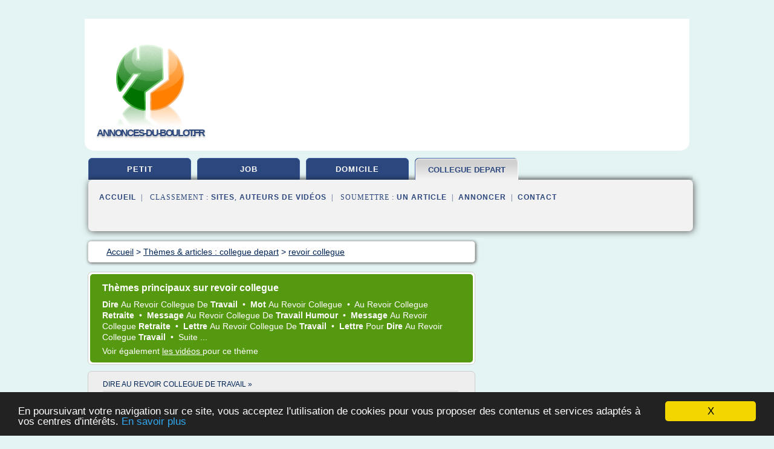

--- FILE ---
content_type: text/html; charset=UTF-8
request_url: https://www.annonces-du-boulot.fr/an1/c,k/bloglist/revoir+collegue,0
body_size: 79168
content:
<html><head><title>revoir collegue :
              CARTE AU REVOIR COLLEGUE DE TRAVAIL, Galerie-Creation
                (article) 
              </title><meta http-equiv="content-type" content="text/html; charset=utf-8"/><meta name="description" content="Sites sur revoir collegue: ; "/><meta name="keywords" content="collegue depart, revoir collegue, vid&#xE9;os, article, videos, articles, video, vid&#xE9;o"/><meta content="General" name="rating"/><link href="/taggup/css/style,v2.css" rel="stylesheet" type="text/css"/><link href="/taggup/css/fluid_grid.css" rel="stylesheet" type="text/css"/><link href="/taggup/css/glow-tabs/tabs.css" rel="stylesheet" type="text/css"/><script type="text/javascript" src="/taggup//js/taggup.js"><!--NOT EMPTY--></script><script src="/taggup/domains/common/jquery/js/jquery-1.7.1.min.js"><!--NOT EMPTY--></script><script src="/taggup/domains/common/jquery/js/jquery-ui-1.8.17.custom.min.js"><!--NOT EMPTY--></script><link href="/taggup/domains/common/jquery/css/ui-lightness/jquery-ui-1.8.17.custom.css" media="all" type="text/css" rel="stylesheet"/><script type="text/javascript" src="/taggup/domains/common/windows_js_1.3/javascripts/prototype.js"><!--NOT EMPTY--></script><script type="text/javascript" src="/taggup/domains/common/windows_js_1.3/javascripts/window.js"><!--NOT EMPTY--></script><script type="text/javascript" src="/taggup/domains/common/windows_js_1.3/javascripts/effects.js"><!--NOT EMPTY--></script><script type="text/javascript" src="/taggup/domains/common/windows_js_1.3/javascripts/window_ext.js"><!--NOT EMPTY--></script><link href="/taggup/domains/common/windows_js_1.3/themes/default.css" rel="stylesheet" type="text/css"/><script type="text/javascript">var switchTo5x=true;</script>
<script type="text/javascript" src="https://w.sharethis.com/button/buttons.js"></script>
<script type="text/javascript" src="https://s.sharethis.com/loader.js"></script>

<script type="text/javascript">

   jQuery.noConflict();

   jQuery(document).ready(function(){
     jQuery("a.ext").click(function(){ 
        var url = this.href;

        jQuery.ajax({
        async: false,
        type: "GET",
        url: "/logger", 
        data: {
                sid: Math.random(), 
                clicked: url,
		source: window.location.href
        },
        contentType: "application/x-www-form-urlencoded; charset=UTF-8",
        cache: false
        });
        return true; 
    });
  });

  </script><meta name="viewport" content="width=device-width, initial-scale=1"/><script async="" src="//pagead2.googlesyndication.com/pagead/js/adsbygoogle.js"></script><script>
	  (adsbygoogle = window.adsbygoogle || []).push({
	    google_ad_client: "ca-pub-0960210551554417",
	    enable_page_level_ads: true
	  });
	</script></head><body id="top"><script type="text/javascript">
  window.google_analytics_uacct = "UA-1031560-1"
</script>
<center><div id="fixed_header"><div id="fixed_header_logo"><a href="/"><img border="0" src="/logo.png"/></a></div><div id="fixed_header_menu" style="padding-right: 30px"><a onclick="Element.show('navigation_menu'); Element.hide('show_menu');Element.show('hide_menu');" id="show_menu" style="cursor: pointer">Menu</a><a onclick="Element.hide('navigation_menu'); Element.hide('hide_menu');Element.show('show_menu');" id="hide_menu" style="cursor: pointer">Fermer Menu</a></div></div><script type="text/javascript">
    Element.hide('hide_menu');
  </script><div id="fixed_header_mobile"><div id="fixed_header_logo"><a href="/"><img border="0" src="/logo.png"/></a></div><div id="fixed_header_menu" style="padding-right: 30px"><a onclick="Element.show('navigation_menu'); Element.hide('show_mobile_menu');Element.show('hide_mobile_menu');" id="show_mobile_menu" style="cursor: pointer">Menu</a><a onclick="Element.hide('navigation_menu'); Element.hide('hide_mobile_menu');Element.show('show_mobile_menu');" id="hide_mobile_menu" style="cursor: pointer">Fermer Menu</a></div></div><script type="text/javascript">
    Element.hide('hide_mobile_menu');
  </script><script type="text/javascript"><!--
     if(jQuery(window).outerWidth() > 768){
       jQuery("#fixed_header").hide();
     }

     jQuery(window).resize(function () {
        jQuery("#navigation_menu").hide();
        jQuery("#hide_mobile_menu").hide();
        jQuery("#show_mobile_menu").show();
        jQuery("#hide_menu").hide();
        jQuery("#show_menu").show();
        if (jQuery(this).scrollTop() > 80) {
           jQuery("#fixed_header").show();
        } else {
           jQuery("#fixed_header").hide();
        }
     });


     jQuery(window).scroll(function () { 
	jQuery("#navigation_menu").hide();
	jQuery("#hide_mobile_menu").hide();
	jQuery("#show_mobile_menu").show();
	jQuery("#hide_menu").hide();
	jQuery("#show_menu").show();

	if (jQuery(this).scrollTop() > 80) {
           jQuery("#fixed_header").show();
	} else {
	   jQuery("#fixed_header").hide();
	}
     });

      --></script><div id="container"><!--header-top--><div class="logo_container"><table cellspacing="0" cellpadding="10" border="0"><tr><td align="center">      <a href="/">
        <img border="0" src="/logo.png"/>
      </a>
      <div class="logo"><a>annonces-du-boulot.fr</a></div>

</td><td><div class="header_banner_ad"><!-- CSS dans style,v2.css
-->


<script type="text/javascript">
<!--
        google_ad_client = "pub-0960210551554417";
        /* pageheader */
        google_ad_slot = "9359404680";
        google_ad_width = 728;
        google_ad_height = 90;
        //-->
        </script>
        <script type="text/javascript"
                src="https://pagead2.googlesyndication.com/pagead/show_ads.js">
        <!--NOT EMPTY-->
        </script>




</div></td></tr></table></div><div id="navigation_menu"><ul><li><a href="/index.html">Accueil</a></li><li><a href="/index.html"> Petit Boulot</a></li><li><a href="/an1/2/boulot+job.html"> Boulot Job</a></li><li><a href="/an1/3/boulot+domicile.html"> Boulot Domicile</a></li><li><a href="/an1/4/collegue+depart.html" id="current" class="selected"> Collegue Depart</a></li><li><a href="/an1/top/blogs/0">Classement de Sites</a></li><li><a href="/an1/top/producers/0">Classement Auteurs de Vid&#xE9;os</a></li><li><a rel="nofollow" href="/submit.php">
        Soumettre 
      un article</a></li><li><a rel="nofollow" href="/advertise.php">Annoncer</a></li><li><a rel="nofollow" href="/contact.php">Contact</a></li></ul></div><script type="text/javascript">
             Element.hide('navigation_menu');
           </script><div id="header"><ul id="navigation"><li><a href="/index.html">petit</a></li><li><a href="/an1/2/boulot+job.html">job</a></li><li><a href="/an1/3/boulot+domicile.html">domicile</a></li><li id="current" class="selected"><a href="/an1/4/collegue+depart.html" style="letter-spacing: 0px;">collegue depart</a></li><li class="shadow"/></ul><div id="subnavigation"><span>&#xA0;&#xA0;</span><a href="/index.html">Accueil</a><span>&#xA0;&#xA0;|&#xA0;&#xA0; 
        Classement :
      </span><a href="/an1/top/blogs/0">Sites</a><span>, </span><a href="/an1/top/producers/0">Auteurs de Vid&#xE9;os</a><span>&#xA0;&#xA0;|&#xA0;&#xA0; 
        Soumettre :
      </span><a rel="nofollow" href="/submit.php">un article</a><span>&#xA0;&#xA0;|&#xA0;&#xA0;</span><a rel="nofollow" href="/advertise.php">Annoncer</a><span>&#xA0;&#xA0;|&#xA0;&#xA0;</span><a rel="nofollow" href="/contact.php">Contact</a><div id="header_ad"><script type="text/javascript"><!--
        google_ad_client = "pub-0960210551554417";
        /* 728x15, created 3/31/11 */
        google_ad_slot = "0839699374";
        google_ad_width = 728;
        google_ad_height = 15;
        //-->
        </script>
        <script type="text/javascript"
        src="https://pagead2.googlesyndication.com/pagead/show_ads.js">
          <!--NOT EMPTY-->
        </script>
</div></div></div><div id="content"><div id="path"><ol vocab="http://schema.org/" typeof="BreadcrumbList" id="path_BreadcrumbList"><li property="itemListElement" typeof="ListItem"><a property="item" typeof="WebPage" href="/index.html"><span property="name">Accueil</span></a><meta property="position" content="1"/></li><li><span> &gt; </span></li><li property="itemListElement" typeof="ListItem"><a class="selected" property="item" typeof="WebPage" href="/an1/4/collegue+depart.html"><span property="name">Th&#xE8;mes &amp; articles :
                            collegue depart</span></a><meta property="position" content="2"/></li><li><span> &gt; </span></li><li property="itemListElement" typeof="ListItem"><a href="/an1/c,k/bloglist/revoir+collegue,0" typeof="WebPage" property="item"><span property="name">revoir collegue</span></a><meta property="position" content="3"/></li></ol></div><div id="main_content"><div id="mainTitle"><div id="mainTitle_inner"><h1>
        Th&#xE8;mes principaux sur
      revoir collegue</h1><p><a href="#topic_1054" class="title"><b>dire </b><span class="skip">au </span><span class="target">revoir collegue </span><span class="skip">de </span><b>travail </b></a>&#xA0;&#x2022;&#xA0;
		  <a href="#topic_1044" class="title"><b>mot </b><span class="skip">au </span><span class="target">revoir collegue </span></a>&#xA0;&#x2022;&#xA0;
		  <a href="#topic_1018" class="title"><span class="skip">au </span><span class="target">revoir collegue </span><b>retraite </b></a>&#xA0;&#x2022;&#xA0;
		  <a href="#topic_1055" class="title"><b>message </b><span class="skip">au </span><span class="target">revoir collegue </span><span class="skip">de </span><b>travail humour </b></a>&#xA0;&#x2022;&#xA0;
		  <a href="#topic_1022" class="title"><b>message </b><span class="skip">au </span><span class="target">revoir collegue </span><b>retraite </b></a>&#xA0;&#x2022;&#xA0;
		  <a href="#topic_1045" class="title"><b>lettre </b><span class="skip">au </span><span class="target">revoir collegue </span><span class="skip">de </span><b>travail </b></a>&#xA0;&#x2022;&#xA0;
		  <a href="#topic_1053" class="title"><b>lettre </b><span class="skip">pour </span><b>dire </b><span class="skip">au </span><span class="target">revoir collegue </span><b>travail </b></a>&#xA0;&#x2022;&#xA0;
		  <a href="#topic_1039" class="title">
        Suite 
      ...</a></p><p>
         Voir &#xE9;galement
      <a href="/an1/c,k/videolist/revoir+collegue,0">
        les vid&#xE9;os
      </a>
        pour ce th&#xE8;me
      </p></div></div><div id="itemList" class="container_2"><div class="grid_2"><div style="padding: 0 15px"><div style="border-bottom: #CCCCCC solid 1px"><h3><a name="topic_1054" href="/an1/c,k/bloglist/dire+au+revoir+collegue+de+travail,0">dire au revoir collegue de travail&#xA0;&#xBB;</a></h3></div></div><h2>CARTE AU REVOIR COLLEGUE DE TRAVAIL, Galerie-Creation</h2><p>Recherche de carte au revoir collegue de travail</p><p>Liens commerciaux</p><p>Discours pour dire au revoir &#xE0; ses coll&#xE8;gues de ... pour remercier ses coll&#xE8;gues de travail A l'occassion de votre ... de textes pour cartes et ...</p><p>&#xA0;</p><p>Rechercher carte de voeux au revoir collegue. R&#xE9;sultats pour carte de voeux au revoir collegue. ... Comment dire au revoir &#xE0; un coll&#xE8;gue de travail ?</p><p>&#xA0;</p><p>Savoir dire &#xAB; Au revoir &#xBB; &#xE0; ses coll&#xE8;gues ... temps de dire au-revoir comme ... f&#xE9;liciter son collaborateur pour le travail...
	  &#xA0;<a target="_blank" href="/an1/blog/unclassified/0#http://carte.galerie-creation.com/carte-au-revoir-collegue-de-travail-r-1101616.htm" class="ext">[suite...]</a></p><p>&#x2192; <a href="/an1/c,k/bloglist/dire+au+revoir+collegue+de+travail,0">43&#xA0;Articles</a> (et <a href="/an1/c,k/videolist/dire+au+revoir+collegue+de+travail,0">2 Vid&#xE9;os</a>)
        
        pour ce th&#xE8;me
      </p><p class="bold other"><b>
         Voir &#xE9;galement
      </b>:
            <ul class="other"><li><a href="/an1/c,k/bloglist/au+revoir+collegue+travail,0">au revoir collegue travail</a></li><li><a href="/an1/c,k/bloglist/texte+au+revoir+collegue+travail,0">texte au revoir collegue travail</a></li><li><a href="/an1/c,k/bloglist/mot+au+revoir+collegue+travail,0">mot au revoir collegue travail</a></li></ul></p><div class="keyword_content_1_ad">
<script async src="//pagead2.googlesyndication.com/pagead/js/adsbygoogle.js"></script>
<!-- responsive-text-display -->
<ins class="adsbygoogle"
     style="display:block"
     data-ad-client="ca-pub-0960210551554417"
     data-ad-slot="9996705600"
     data-ad-format="auto"></ins>
<script>
(adsbygoogle = window.adsbygoogle || []).push({});
</script>

</div></div><div class="clear">&#xA0;</div><div class="grid_1"><div style="padding: 0 15px"><div style="border-bottom: #CCCCCC solid 1px"><h3><a name="topic_1044" href="/an1/c,k/bloglist/mot+au+revoir+collegue,0">mot au revoir collegue&#xA0;&#xBB;</a></h3></div></div><h2>MOT SUR CARTE POUR DIRE AU REVOIR A UN COLLEGUE, Galerie ...</h2><p>Recherche de mot sur carte pour dire au revoir a un collegue</p><p>Liens commerciaux</p><p>Comment dire au revoir &#xE0; ses coll&#xE8;gues: Lorsque nous quittons un emploi, ... Il faut plut&#xF4;t se centrer sur les aspects positifs et les bons moments.</p><p>&#xA0;</p><p>... il s'agissait de dire "au revoir" &#xE0; une tr&#xE8;s ch&#xE8;re coll&#xE8;gue ... j'ai imprim&#xE9; et coll&#xE9; la citation qu'elle avait choisie pour son message d'au...
	  &#xA0;<a target="_blank" href="/an1/blog/unclassified/0#http://mot.galerie-creation.com/mot-sur-carte-pour-dire-au-revoir-a-un-collegue-r-1135427.htm" class="ext">[suite...]</a></p><p>&#x2192; <a href="/an1/c,k/bloglist/mot+au+revoir+collegue,0">22&#xA0;Articles</a> (et <a href="/an1/c,k/videolist/mot+au+revoir+collegue,0">1 Vid&#xE9;os</a>)
        
        pour ce th&#xE8;me
      </p><p class="bold other"><b>
         Voir &#xE9;galement
      </b>:
            <ul class="other"><li><a href="/an1/c,k/bloglist/citation+pour+dire+au+revoir+a+un+collegue,0">citation pour dire au revoir a un collegue</a></li><li><a href="/an1/c,k/bloglist/citation+au+revoir+collegue,0">citation au revoir collegue</a></li></ul></p></div><div class="grid_1"><div style="padding: 0 15px"><div style="border-bottom: #CCCCCC solid 1px"><h3><a name="topic_1018" href="/an1/c,k/bloglist/au+revoir+collegue+retraite,0">au revoir collegue retraite&#xA0;&#xBB;</a></h3></div></div><h2>AU REVOIR A SES COLLEGUES ORIGINAL, Galerie-Creation</h2><p>Recherche de au revoir a ses collegues original</p><p>Liens commerciaux</p><p>Comment dire au revoir &#xE0; ses coll&#xE8;gues. Ressources Humaines Rambit: Comment dire au revoir &#xE0; ses coll&#xE8;gues: Lorsque nous quittons un emploi, de ...</p><p>&#xA0;</p><p>Textes pour dire au revoir &#xE0; ses coll&#xE8;gues de boulot pour un d&#xE9;part &#xE0; la retraite ou exercer de nouvelles missions professionnelles, par mail ou &#xE0; lire.</p><p>&#xA0;</p><p>au revoir &#xE0; ses coll&#xE8;gues; des lettres d'adieu; lettres de d&#xE9;mission; ... Liste des exemples lettre d'adieu pour dire au revoir &#xE0; des coll&#xE8;gues,...
	  &#xA0;<a target="_blank" href="/an1/blog/unclassified/0#http://revoir.galerie-creation.com/au-revoir-a-ses-collegues-original-r-1233434.htm" class="ext">[suite...]</a></p><p>&#x2192; <a href="/an1/c,k/bloglist/au+revoir+collegue+retraite,0">28&#xA0;Articles</a> (et <a href="/an1/c,k/videolist/au+revoir+collegue+retraite,0">1 Vid&#xE9;os</a>)
        
        pour ce th&#xE8;me
      </p><p class="bold other"><b>
         Voir &#xE9;galement
      </b>:
            <ul class="other"><li><a href="/an1/c,k/bloglist/lettre+au+revoir+collegue+gratuit,0">lettre au revoir collegue gratuit</a></li><li><a href="/an1/c,k/bloglist/mail+au+revoir+collegue,0">mail au revoir collegue</a></li></ul></p></div><div class="keyword_content_2_ad grid_2">
<script async src="//pagead2.googlesyndication.com/pagead/js/adsbygoogle.js"></script>
<!-- responsive-text-display -->
<ins class="adsbygoogle"
     style="display:block"
     data-ad-client="ca-pub-0960210551554417"
     data-ad-slot="9996705600"
     data-ad-format="auto"></ins>
<script>
(adsbygoogle = window.adsbygoogle || []).push({});
</script>

</div><div class="clear">&#xA0;</div><div class="grid_1"><div style="padding: 0 15px"><div style="border-bottom: #CCCCCC solid 1px"><h3><a name="topic_1055" href="/an1/c,k/bloglist/message+au+revoir+collegue+de+travail+humour,0">message au revoir collegue de travail humour&#xA0;&#xBB;</a></h3></div></div><h2>MESSAGE MUTATION COLLEGUE PATRON, Galerie-Creation</h2><p>Recherche de message mutation collegue patron</p><p>Liens commerciaux</p><p>Nous voudrions effectuer une description ici mais le site que vous consultez ne nous en laisse pas la possibilit&#xE9;.</p><p>&#xA0;</p><p>Rechercher message sur une carte de mutation d'un collegue. R&#xE9;sultats pour message sur une carte de mutation d'un collegue. Votre recherche pour trouver message sur...
	  &#xA0;<a target="_blank" href="/an1/blog/unclassified/0#http://message.galerie-creation.com/message-mutation-collegue-patron-r-960148.htm" class="ext">[suite...]</a></p><p>&#x2192; <a href="/an1/c,k/bloglist/message+au+revoir+collegue+de+travail+humour,0">16&#xA0;Articles</a>
        pour ce th&#xE8;me
      </p><p class="bold other"><b>
         Voir &#xE9;galement
      </b>:
            <ul class="other"><li><a href="/an1/c,k/bloglist/texte+humour+au+revoir+collegue,0">texte humour au revoir collegue</a></li><li><a href="/an1/c,k/bloglist/au+revoir+collegue+humour,0">au revoir collegue humour</a></li></ul></p></div><div class="grid_1"><div style="padding: 0 15px"><div style="border-bottom: #CCCCCC solid 1px"><h3><a name="topic_1022" href="/an1/c,k/bloglist/message+au+revoir+collegue+retraite,0">message au revoir collegue retraite&#xA0;&#xBB;</a></h3></div></div><h2>MESSAGE D'AU REVOIR COLLEGUE ORIGINAL, Galerie-Creation</h2><p>Recherche de message d'au revoir collegue original</p><p>Liens commerciaux</p><p>Voici quelques exemples de courriel d'au revoir que vous ... Exemple de courriel aux coll&#xE8;gues; Exemple de message d'au revoir en anglais; Message d'au revoir ...</p><p>&#xA0;</p><p>Voici un message d'au revoir par email pour quelqu'un qui a &#xE9;t&#xE9; beaucoup ... J'aimerai envoyer un email d'au revoir &#xE0; mes coll&#xE8;gues apr&#xE8;s 10 ann&#xE9;es de ...</p><p>&#xA0;</p><p>Ce message d'au revoir par courriel sera plus simple et plus d&#xE9;tach&#xE9;, tout en restant sympatique. Sujet : Ce...
	  &#xA0;<a target="_blank" href="/an1/blog/unclassified/0#http://message.galerie-creation.com/message-d-au-revoir-collegue-original-r-1133657.htm" class="ext">[suite...]</a></p><p>&#x2192; <a href="/an1/c,k/bloglist/message+au+revoir+collegue+retraite,0">24&#xA0;Articles</a>
        pour ce th&#xE8;me
      </p></div><div class="keyword_content_2_ad grid_2">
<script async src="//pagead2.googlesyndication.com/pagead/js/adsbygoogle.js"></script>
<!-- responsive-text-display -->
<ins class="adsbygoogle"
     style="display:block"
     data-ad-client="ca-pub-0960210551554417"
     data-ad-slot="9996705600"
     data-ad-format="auto"></ins>
<script>
(adsbygoogle = window.adsbygoogle || []).push({});
</script>

</div><div class="clear">&#xA0;</div><div class="grid_1"><div style="padding: 0 15px"><div style="border-bottom: #CCCCCC solid 1px"><h3><a name="topic_1045" href="/an1/c,k/bloglist/lettre+au+revoir+collegue+de+travail,0">lettre au revoir collegue de travail&#xA0;&#xBB;</a></h3></div></div><h2>EXEMPLE CARTE REMERCIEMENT DEPART TRAVAIL, Galerie-Creation</h2><p>remerciement collegue de travail ... .au revoir collegue de travail gratuit.carte depart ... Discours D&#xE9;part &#xE0; la Retraite - Exemples et ...</p><p>&#xA0;</p><p>R&#xE9;sultats pour remerciements collegues depart travail. ... F&#xE9;licitations - Droit du travail Salari&#xE9; des exemples de lettres pour toutes les situations ...</p><p>&#xA0;</p><p>Ce message de remerciements s'adresse &#xE0; ... aim&#xE9; travailler ... pour remercier ses coll&#xE8;gues de travail A l'occassion de votre d&#xE9;part &#xE0; la retraite ...</p><p>&#xA0;</p><p>lettre,...
	  &#xA0;<a target="_blank" href="/an1/blog/unclassified/0#http://exemple.galerie-creation.com/exemple-carte-remerciement-depart-travail-r-1296522.htm" class="ext">[suite...]</a></p><p>&#x2192; <a href="/an1/c,k/bloglist/lettre+au+revoir+collegue+de+travail,0">16&#xA0;Articles</a>
        pour ce th&#xE8;me
      </p><p class="bold other"><b>
         Voir &#xE9;galement
      </b>:
            <ul class="other"><li><a href="/an1/c,k/bloglist/mail+au+revoir+collegue+travail,0">mail au revoir collegue travail</a></li></ul></p></div><div class="grid_1"><div style="padding: 0 15px"><div style="border-bottom: #CCCCCC solid 1px"><h3><a name="topic_1053" href="/an1/c,k/bloglist/lettre+pour+dire+au+revoir+collegue+travail,0">lettre pour dire au revoir collegue travail&#xA0;&#xBB;</a></h3></div></div><h2>MOT D'AU REVOIR A UN PATRON DE TRAVAIL, Galerie-Creation</h2><p>Recherche de mot d'au revoir a un patron de travail</p><p>Liens commerciaux</p><p>Message d'au revoir par ... Simplement un petit mot en cette derni&#xE8;re journ&#xE9;e sur le projet SAP pour vous dire un gros merci de votre &#xE9;troite collaboration et de ...</p><p>&#xA0;</p><p>Citations fran&#xE7;aises texte au revoir coll&#xE8;gue de travail : ... patron est quelqu'un qui se m&#xEA;le ... &#xE0; son travail avec une heure de retard est un signe ...</p><p>&#xA0;</p><p>- Travail - Travail et sant&#xE9;; Voir ......
	  &#xA0;<a target="_blank" href="/an1/blog/unclassified/0#http://mot.galerie-creation.com/mot-d-au-revoir-a-un-patron-de-travail-r-1250005.htm" class="ext">[suite...]</a></p><p>&#x2192; <a href="/an1/c,k/bloglist/lettre+pour+dire+au+revoir+collegue+travail,0">15&#xA0;Articles</a>
        pour ce th&#xE8;me
      </p></div><div class="clear">&#xA0;</div><div class="grid_1"><div style="padding: 0 15px"><div style="border-bottom: #CCCCCC solid 1px"><h3><a name="topic_1039" href="/an1/c,k/bloglist/phrase+pour+dire+au+revoir+collegue,0">phrase pour dire au revoir collegue&#xA0;&#xBB;</a></h3></div></div><h2>CITATIONS POUR DIRE AU REVOIR - poesie-poemes.com</h2><p>Belles citations pour un message sms d'aurevoir</p><p>Adieu, dit le mourant au miroir qu'on lui tend, nous ne nous verrons plus.[Paul Val&#xE9;ry]</p><p>Une fois qu'on est en route, on ne conna&#xEE;t ni adieu ni regret, il devient chaque jour un peu moins possible de faire demi-tour, on ne le souhaite d'ailleurs plus.  [Annemarie Schwarzenbach]</p><p>Plus je me rem&#xE9;more, plus le v&#xE9;cu d'autrefois s'enrichit et se...
	  &#xA0;<a target="_blank" href="/an1/blog/unclassified/0#http://www.poesie-poemes.com/adieu-aurevoir.php" class="ext">[suite...]</a></p><p>&#x2192; <a href="/an1/c,k/bloglist/phrase+pour+dire+au+revoir+collegue,0">6&#xA0;Articles</a>
        pour ce th&#xE8;me
      </p></div><div class="grid_1"><div style="padding: 0 15px"><div style="border-bottom: #CCCCCC solid 1px"><h3><a name="topic_1057" href="/an1/c,k/bloglist/lettre+au+revoir+collegue+humour,0">lettre au revoir collegue humour&#xA0;&#xBB;</a></h3></div></div><h2>collegue depart: CARTE A IMPRIMER DEPART COLLEGUE, Galerie ...</h2><p>discours mutation depart collegue et discours d&#xE9;part ... Remerciement mutation professionnelle Une personne organise une petite f&#xEA;te pour sa mutation ...</p><p>&#xA0;</p><p>-&gt; 66&#xA0;Articles (et 2 Vid&#xE9;os )                  pour ce th&#xE8;me</p><p>Voir &#xE9;galement :</p><p>MOT DE DEPART ORIGINAL COLLEGUE TRAVAIL, Galerie-Creation</p><p>Recherche de mot de depart original collegue travail</p><p>Liens commerciaux</p><p>... message d'adieu &#xE0; une...
	  &#xA0;<a target="_blank" href="/an1/blog/unclassified/0#http://www.annonces-du-boulot.fr/an1/4/collegue+depart.html" class="ext">[suite...]</a></p><p>&#x2192; <a href="/an1/c,k/bloglist/lettre+au+revoir+collegue+humour,0">4&#xA0;Articles</a>
        pour ce th&#xE8;me
      </p></div><div class="clear">&#xA0;</div><div class="grid_1"><div style="padding: 0 15px"><div style="border-bottom: #CCCCCC solid 1px"><h3><a name="topic_1043" href="/an1/c,k/bloglist/poeme+au+revoir+collegue,0">poeme au revoir collegue&#xA0;&#xBB;</a></h3></div></div><h2>MESSAGE ORIGINAL POUR DIRE AU REVOIR A UNE COLLEGUE ...</h2><p>Recherche de message original pour dire au revoir a une collegue</p><p>Liens commerciaux</p><p>... Texte pour dire au revoir ... Ton coll&#xE8;gue. Texte pour souhaiter une bonne continuation apr&#xE8;s une ... Message pour dire merci Vous souhaitez remercier un ami ...</p><p>&#xA0;</p><p>Textes pour dire au revoir &#xE0; ses coll&#xE8;gues de boulot pour un d&#xE9;part &#xE0; la ... Discours pour dire au revoir &#xE0; ses coll&#xE8;gues de ... Message pour souhaiter une ...</p><p>&#xA0;</p><p>Comment dire au revoir &#xE0; ses coll&#xE8;gues ... "Au Revoir" d'une adjointe; Exemple de courriel aux...
	  &#xA0;<a target="_blank" href="/an1/blog/unclassified/0#http://message.galerie-creation.com/message-original-pour-dire-au-revoir-a-une-collegue-r-1134386.htm" class="ext">[suite...]</a></p><p>&#x2192; <a href="/an1/c,k/bloglist/poeme+au+revoir+collegue,0">3&#xA0;Articles</a>
        pour ce th&#xE8;me
      </p></div><div class="clear">&#xA0;</div><div class="grid_2">&#xA0;</div></div><div class="pagination"><div class="pagination_inner"><p class="hilite">
        Articles s&#xE9;lectionn&#xE9;s pour le th&#xE8;me : 
      revoir collegue</p><p> 
		      &#x2192; <span class="bold">23
        articles 
      </span></p><p>
         Voir &#xE9;galement
      <a href="/an1/c,k/videolist/revoir+collegue,0">1 
        Vid&#xE9;os
      </a>
        pour ce th&#xE8;me
      </p></div></div><div id="itemList"><div class="evenItem"><h1>CARTE AU REVOIR COLLEGUE DE TRAVAIL, Galerie-Creation</h1><p>Recherche de carte au revoir collegue de travail</p><p>Liens commerciaux</p><p>Discours pour dire au revoir &#xE0; ses coll&#xE8;gues de ... pour remercier ses coll&#xE8;gues de travail A l'occassion de votre ... de textes pour cartes et ...</p><p>&#xA0;</p><p>Rechercher carte de voeux au revoir collegue. R&#xE9;sultats pour carte de voeux au revoir collegue. ... Comment dire au revoir &#xE0; un coll&#xE8;gue de travail ?</p><p>&#xA0;</p><p>Savoir dire &#xAB; Au revoir &#xBB; &#xE0; ses coll&#xE8;gues ... temps de dire au-revoir comme ... f&#xE9;liciter son collaborateur pour le travail...<read_more/></p><p><a target="_blank" href="/an1/blog/carte.galerie-creation.com/0#http://carte.galerie-creation.com/carte-au-revoir-collegue-de-travail-r-1101616.htm" class="ext" rel="nofollow">
        Lire la suite
      <img class="icon" border="0" src="/taggup/domains/common/ext_arrow.png"/></a></p><p><br/><span class="property">
        Site :
      </span><a href="/an1/blog/carte.galerie-creation.com/0">http://carte.galerie-creation.com</a></p><p><span class="property">
        Th&#xE8;mes li&#xE9;s 
      : </span><a href="/an1/c,k/bloglist/dire+au+revoir+collegue+de+travail,0" style="font-size: &#10;      12px&#10;    ;">dire au revoir collegue de travail</a> /
         <a href="/an1/c,k/bloglist/carte+au+revoir+collegue+de+travail,0" style="font-size: &#10;      12px&#10;    ;">carte au revoir collegue de travail</a> /
         <a href="/an1/c,k/bloglist/texte+au+revoir+collegue+travail,0" style="font-size: &#10;      12px&#10;    ;">texte au revoir collegue travail</a> /
         <a href="/an1/c,k/bloglist/mot+au+revoir+collegue+travail,0" style="font-size: &#10;      12px&#10;    ;">mot au revoir collegue travail</a> /
         <a href="/an1/c,k/bloglist/texte+carte+depart+collegue+travail,0" style="font-size: &#10;      12px&#10;    ;">texte carte depart collegue travail</a></p><div class="tag_ad">

<style type="text/css">
@media (min-width: 769px) {
div.tag_ad_1_desktop {  }
div.tag_ad_1_mobile { display: none }
}

@media (max-width: 768px) {
div.tag_ad_1_mobile {  }
div.tag_ad_1_desktop { display: none }
}

</style>

<div class="tag_ad_1_desktop">

<script type="text/javascript"><!--
        google_ad_client = "pub-0960210551554417";
        /* 468x15, created 3/31/11 */
        google_ad_slot = "8030561878";
        google_ad_width = 468;
        google_ad_height = 15;
        //-->
        </script>
        <script type="text/javascript"
        src="https://pagead2.googlesyndication.com/pagead/show_ads.js">
          <!--NOT EMPTY-->
        </script>

</div>


<div class="tag_ad_1_mobile">

<script async src="//pagead2.googlesyndication.com/pagead/js/adsbygoogle.js"></script>
<!-- responsive-text-display -->
<ins class="adsbygoogle"
     style="display:block"
     data-ad-client="ca-pub-0960210551554417"
     data-ad-slot="9996705600"
     data-ad-format="auto"></ins>
<script>
(adsbygoogle = window.adsbygoogle || []).push({});
</script>

</div>
</div></div><div class="oddItem"><h2>AU REVOIR A SES COLLEGUES ORIGINAL, Galerie-Creation</h2><p>Recherche de au revoir a ses collegues original</p><p>Liens commerciaux</p><p>Comment dire au revoir &#xE0; ses coll&#xE8;gues. Ressources Humaines Rambit: Comment dire au revoir &#xE0; ses coll&#xE8;gues: Lorsque nous quittons un emploi, de ...</p><p>&#xA0;</p><p>Textes pour dire au revoir &#xE0; ses coll&#xE8;gues de boulot pour un d&#xE9;part &#xE0; la retraite ou exercer de nouvelles missions professionnelles, par mail ou &#xE0; lire.</p><p>&#xA0;</p><p>au revoir &#xE0; ses coll&#xE8;gues; des lettres d'adieu; lettres de d&#xE9;mission; ... Liste des exemples lettre d'adieu pour dire au revoir &#xE0; des coll&#xE8;gues,...<read_more/></p><p><a target="_blank" href="/an1/blog/unclassified/0#http://revoir.galerie-creation.com/au-revoir-a-ses-collegues-original-r-1233434.htm" class="ext" rel="nofollow">
        Lire la suite
      <img class="icon" border="0" src="/taggup/domains/common/ext_arrow.png"/></a></p><p><br/><span class="property">
        Site :
      </span>http://revoir.galerie-creation.com</p><p><span class="property">
        Th&#xE8;mes li&#xE9;s 
      : </span><a href="/an1/c,k/bloglist/lettre+au+revoir+collegue+gratuit,0" style="font-size: &#10;      11px&#10;    ;">lettre au revoir collegue gratuit</a> /
         <a href="/an1/c,k/bloglist/exemple+mail+au+revoir+collegues,0" style="font-size: &#10;      11px&#10;    ;">exemple mail au revoir collegues</a> /
         <a href="/an1/c,k/bloglist/au+revoir+collegues+exemple,0" style="font-size: &#10;      12px&#10;    ;">au revoir collegues exemple</a> /
         <a href="/an1/c,k/bloglist/au+revoir+collegue+retraite,0" style="font-size: &#10;      12px&#10;    ;">au revoir collegue retraite</a> /
         <a href="/an1/c,k/bloglist/mail+au+revoir+collegues,0" style="font-size: &#10;      11px&#10;    ;">mail au revoir collegues</a></p><div class="tag_ad">

<style type="text/css">
@media (min-width: 769px) {
div.tag_ad_2_desktop {  }
div.tag_ad_2_mobile { display: none }
}

@media (max-width: 768px) {
div.tag_ad_2_mobile {  }
div.tag_ad_2_desktop { display: none }
}

</style>

<div class="tag_ad_2_desktop">

<script type="text/javascript"><!--
        google_ad_client = "pub-0960210551554417";
        /* 468x15, created 3/31/11 */
        google_ad_slot = "8030561878";
        google_ad_width = 468;
        google_ad_height = 15;
        //-->
        </script>
        <script type="text/javascript"
        src="https://pagead2.googlesyndication.com/pagead/show_ads.js">
          <!--NOT EMPTY-->
        </script>

</div>


<div class="tag_ad_2_mobile">

<script async src="//pagead2.googlesyndication.com/pagead/js/adsbygoogle.js"></script>
<!-- responsive-text-display -->
<ins class="adsbygoogle"
     style="display:block"
     data-ad-client="ca-pub-0960210551554417"
     data-ad-slot="9996705600"
     data-ad-format="auto"></ins>
<script>
(adsbygoogle = window.adsbygoogle || []).push({});
</script>

</div>
</div></div><div class="evenItem"><h2>MOT SUR CARTE POUR DIRE AU REVOIR A UN COLLEGUE, Galerie ...</h2><p>Recherche de mot sur carte pour dire au revoir a un collegue</p><p>Liens commerciaux</p><p>Comment dire au revoir &#xE0; ses coll&#xE8;gues: Lorsque nous quittons un emploi, ... Il faut plut&#xF4;t se centrer sur les aspects positifs et les bons moments.</p><p>&#xA0;</p><p>... il s'agissait de dire "au revoir" &#xE0; une tr&#xE8;s ch&#xE8;re coll&#xE8;gue ... j'ai imprim&#xE9; et coll&#xE9; la citation qu'elle avait choisie pour son message d'au...<read_more/></p><p><a target="_blank" href="/an1/blog/mot.galerie-creation.com/0#http://mot.galerie-creation.com/mot-sur-carte-pour-dire-au-revoir-a-un-collegue-r-1135427.htm" class="ext" rel="nofollow">
        Lire la suite
      <img class="icon" border="0" src="/taggup/domains/common/ext_arrow.png"/></a></p><p><br/><span class="property">
        Site :
      </span><a href="/an1/blog/mot.galerie-creation.com/0">http://mot.galerie-creation.com</a></p><p><span class="property">
        Th&#xE8;mes li&#xE9;s 
      : </span><a href="/an1/c,k/bloglist/citation+pour+dire+au+revoir+a+un+collegue,0" style="font-size: &#10;      12px&#10;    ;">citation pour dire au revoir a un collegue</a> /
         <a href="/an1/c,k/bloglist/mot+au+revoir+collegue,0" style="font-size: &#10;      12px&#10;    ;">mot au revoir collegue</a> /
         <a href="/an1/c,k/bloglist/carte+virtuelle+depart+retraite+collegue,0" style="font-size: &#10;      12px&#10;    ;">carte virtuelle depart retraite collegue</a> /
         <a href="/an1/c,k/bloglist/mots+pour+depart+retraite+collegue,0" style="font-size: &#10;      14px&#10;    ;">mots pour depart retraite collegue</a> /
         <a href="/an1/c,k/bloglist/carte+voeux+depart+retraite+collegue,0" style="font-size: &#10;      12px&#10;    ;">carte voeux depart retraite collegue</a></p><div class="tag_ad">
<script async src="//pagead2.googlesyndication.com/pagead/js/adsbygoogle.js"></script>
<!-- responsive-text-display -->
<ins class="adsbygoogle"
     style="display:block"
     data-ad-client="ca-pub-0960210551554417"
     data-ad-slot="9996705600"
     data-ad-format="auto"></ins>
<script>
(adsbygoogle = window.adsbygoogle || []).push({});
</script>

</div></div><div class="oddItem"><h2>CARTE D'AU REVOIR A UNE COLLEGUE, Galerie-Creation</h2><p>Recherche de carte d'au revoir a une collegue</p><p>Liens commerciaux</p><p>Rechercher carte d'au revoir gratuite depart d'une collegue . R&#xE9;sultats pour carte d'au revoir gratuite depart d'une collegue . Votre recherche pour trouver carte d ...</p><p>&#xA0;</p><p>Textes pour dire au revoir &#xE0; ses coll&#xE8;gues de boulot pour un d&#xE9;part &#xE0; la retraite ou ... Message d'au revoir &#xE0; ses Coll&#xE8;gues du ... Texte pour carte ...</p><p>&#xA0;</p><p>.carte au revoir collegue.carte d au revoir gratuite depart d une collegue ... Comment...<read_more/></p><p><a target="_blank" href="/an1/blog/carte.galerie-creation.com/0#http://carte.galerie-creation.com/carte-d-au-revoir-a-une-collegue-r-994052.htm" class="ext" rel="nofollow">
        Lire la suite
      <img class="icon" border="0" src="/taggup/domains/common/ext_arrow.png"/></a></p><p><br/><span class="property">
        Site :
      </span><a href="/an1/blog/carte.galerie-creation.com/0">http://carte.galerie-creation.com</a></p><p><span class="property">
        Th&#xE8;mes li&#xE9;s 
      : </span><a href="/an1/c,k/bloglist/carte+depart+d+un+collegue+de+travail,0" style="font-size: &#10;      14px&#10;    ;">carte depart d'un collegue de travail</a> /
         <a href="/an1/c,k/bloglist/carte+au+revoir+collegue+de+travail,0" style="font-size: &#10;      12px&#10;    ;">carte au revoir collegue de travail</a> /
         <a href="/an1/c,k/bloglist/depart+d+un+collegue+de+travail+gratuit,0" style="font-size: &#10;      14px&#10;    ;">depart d'un collegue de travail gratuit</a> /
         <a href="/an1/c,k/bloglist/voeux+depart+d+un+collegue+gratuit,0" style="font-size: &#10;      12px&#10;    ;">voeux depart d'un collegue gratuit</a> /
         <a href="/an1/c,k/bloglist/depart+d+une+collegue+gratuit,0" style="font-size: &#10;      14px&#10;    ;">depart d'une collegue gratuit</a></p></div><div class="evenItem"><h2>MESSAGE ORIGINAL POUR DIRE AU REVOIR A UNE COLLEGUE ...</h2><p>Recherche de message original pour dire au revoir a une collegue</p><p>Liens commerciaux</p><p>... Texte pour dire au revoir ... Ton coll&#xE8;gue. Texte pour souhaiter une bonne continuation apr&#xE8;s une ... Message pour dire merci Vous souhaitez remercier un ami ...</p><p>&#xA0;</p><p>Textes pour dire au revoir &#xE0; ses coll&#xE8;gues de boulot pour un d&#xE9;part &#xE0; la ... Discours pour dire au revoir &#xE0; ses coll&#xE8;gues de ... Message pour souhaiter une ...</p><p>&#xA0;</p><p>Comment dire au revoir &#xE0; ses coll&#xE8;gues ... "Au Revoir" d'une adjointe; Exemple de courriel aux...<read_more/></p><p><a target="_blank" href="/an1/blog/message.galerie-creation.com/0#http://message.galerie-creation.com/message-original-pour-dire-au-revoir-a-une-collegue-r-1134386.htm" class="ext" rel="nofollow">
        Lire la suite
      <img class="icon" border="0" src="/taggup/domains/common/ext_arrow.png"/></a></p><p><br/><span class="property">
        Site :
      </span><a href="/an1/blog/message.galerie-creation.com/0">http://message.galerie-creation.com</a></p><p><span class="property">
        Th&#xE8;mes li&#xE9;s 
      : </span><a href="/an1/c,k/bloglist/poeme+pour+dire+au+revoir+aux+collegues,0" style="font-size: &#10;      11px&#10;    ;">poeme pour dire au revoir aux collegues</a> /
         <a href="/an1/c,k/bloglist/poeme+au+revoir+collegue,0" style="font-size: &#10;      11px&#10;    ;">poeme au revoir collegue</a> /
         <a href="/an1/c,k/bloglist/au+revoir+collegues+exemple,0" style="font-size: &#10;      12px&#10;    ;">au revoir collegues exemple</a> /
         <a href="/an1/c,k/bloglist/revoir+collegue,0" class="selected" style="font-size: &#10;      12px&#10;    ;">revoir collegue</a> /
         <a href="/an1/c,k/bloglist/message+de+depart+d+un+collegue,0" style="font-size: &#10;      14px&#10;    ;">message de depart d un collegue</a></p></div><div class="oddItem"><h2>DISCOURS D'AU REVOIR AUX COLLEGUES, Galerie-Creation</h2><p>Discours pour dire au revoir &#xE0; ses coll&#xE8;gues de boulot ... Message d'au revoir &#xE0; ses Coll&#xE8;gues du Conseil G&#xE9;n&#xE9;ral. Mon message s'adresse &#xE0; vous tous, ...</p><p>&#xA0;</p><p>Comment dire au revoir &#xE0; ses coll&#xE8;gues ... Voici quelques exemples de courriel d'au revoir que vous pouvez utiliser. "Au Revoir" d'une adjointe;</p><p>&#xA0;</p><p>... a fait un discours d'au revoir qui a &#xE9;mu toute l'assembl&#xE9;e ... J'ai v&#xE9;cu comme tous mes coll&#xE8;gues l'&#xE9;poque de la modernisation de nos villages. ...</p><p>&#xA0;</p><p>Recherche :...<read_more/></p><p><a target="_blank" href="/an1/blog/discours.galerie-creation.com/0#http://discours.galerie-creation.com/discours-d-au-revoir-aux-collegues-r-945957.htm" class="ext" rel="nofollow">
        Lire la suite
      <img class="icon" border="0" src="/taggup/domains/common/ext_arrow.png"/></a></p><p><br/><span class="property">
        Site :
      </span><a href="/an1/blog/discours.galerie-creation.com/0">http://discours.galerie-creation.com</a></p><p><span class="property">
        Th&#xE8;mes li&#xE9;s 
      : </span><a href="/an1/c,k/bloglist/discours+gratuit+depart+en+retraite+d+un+collegue,0" style="font-size: &#10;      12px&#10;    ;">discours gratuit depart en retraite d'un collegue</a> /
         <a href="/an1/c,k/bloglist/discours+gratuit+pour+depart+d+un+collegue,0" style="font-size: &#10;      12px&#10;    ;">discours gratuit pour depart d'un collegue</a> /
         <a href="/an1/c,k/bloglist/discours+depart+en+retraite+d+un+collegue,0" style="font-size: &#10;      14px&#10;    ;">discours depart en retraite d un collegue</a> /
         <a href="/an1/c,k/bloglist/discours+pour+le+depart+d+un+collegue,0" style="font-size: &#10;      14px&#10;    ;">discours pour le depart d un collegue</a> /
         <a href="/an1/c,k/bloglist/lettre+au+revoir+collegue+gratuit,0" style="font-size: &#10;      11px&#10;    ;">lettre au revoir collegue gratuit</a></p></div><div class="evenItem"><h2>MESSAGE D'AU REVOIR COLLEGUE ORIGINAL, Galerie-Creation</h2><p>Recherche de message d'au revoir collegue original</p><p>Liens commerciaux</p><p>Voici quelques exemples de courriel d'au revoir que vous ... Exemple de courriel aux coll&#xE8;gues; Exemple de message d'au revoir en anglais; Message d'au revoir ...</p><p>&#xA0;</p><p>Voici un message d'au revoir par email pour quelqu'un qui a &#xE9;t&#xE9; beaucoup ... J'aimerai envoyer un email d'au revoir &#xE0; mes coll&#xE8;gues apr&#xE8;s 10 ann&#xE9;es de ...</p><p>&#xA0;</p><p>Ce message d'au revoir par courriel sera plus simple et plus d&#xE9;tach&#xE9;, tout en restant sympatique. Sujet : Ce...<read_more/></p><p><a target="_blank" href="/an1/blog/message.galerie-creation.com/0#http://message.galerie-creation.com/message-d-au-revoir-collegue-original-r-1133657.htm" class="ext" rel="nofollow">
        Lire la suite
      <img class="icon" border="0" src="/taggup/domains/common/ext_arrow.png"/></a></p><p><br/><span class="property">
        Site :
      </span><a href="/an1/blog/message.galerie-creation.com/0">http://message.galerie-creation.com</a></p><p><span class="property">
        Th&#xE8;mes li&#xE9;s 
      : </span><a href="/an1/c,k/bloglist/message+au+revoir+collegue+retraite,0" style="font-size: &#10;      12px&#10;    ;">message au revoir collegue retraite</a> /
         <a href="/an1/c,k/bloglist/lettre+pour+dire+au+revoir+collegue+travail,0" style="font-size: &#10;      12px&#10;    ;">lettre pour dire au revoir collegue travail</a> /
         <a href="/an1/c,k/bloglist/dire+au+revoir+collegue+de+travail,0" style="font-size: &#10;      12px&#10;    ;">dire au revoir collegue de travail</a> /
         <a href="/an1/c,k/bloglist/citation+pour+dire+au+revoir+a+un+collegue,0" style="font-size: &#10;      12px&#10;    ;">citation pour dire au revoir a un collegue</a> /
         <a href="/an1/c,k/bloglist/au+revoir+collegues+exemple,0" style="font-size: &#10;      12px&#10;    ;">au revoir collegues exemple</a></p></div><div class="oddItem"><h2>MOT POUR CARTE D'AU REVOIR, Galerie-Creation</h2><p>Comment dire au revoir &#xE0; un coll&#xE8;gue qui a d&#xE9;cid&#xE9; de ... vos coll&#xE8;gues et vous m&#xEA;me pour lui faire une carte avec toutes vos photos et ... mot de remerciement, ...</p><p>&#xA0;</p><p>Mot de passe. Se connecter. ... carte d'au revoir carte d'au revoir &#xE0; ... Pour les personnes qui...<read_more/></p><p><a target="_blank" href="/an1/blog/mot.galerie-creation.com/0#http://mot.galerie-creation.com/mot-pour-carte-d-au-revoir-r-1014547.htm" class="ext" rel="nofollow">
        Lire la suite
      <img class="icon" border="0" src="/taggup/domains/common/ext_arrow.png"/></a></p><p><br/><span class="property">
        Site :
      </span><a href="/an1/blog/mot.galerie-creation.com/0">http://mot.galerie-creation.com</a></p><p><span class="property">
        Th&#xE8;mes li&#xE9;s 
      : </span><a href="/an1/c,k/bloglist/carte+voeux+depart+collegue,0" style="font-size: &#10;      14px&#10;    ;">carte voeux depart collegue</a> /
         <a href="/an1/c,k/bloglist/mot+au+revoir+collegue,0" style="font-size: &#10;      12px&#10;    ;">mot au revoir collegue</a> /
         <a href="/an1/c,k/bloglist/carte+depart+collegue,0" style="font-size: &#10;      14px&#10;    ;">carte depart collegue</a> /
         <a href="/an1/c,k/bloglist/revoir+collegue,0" class="selected" style="font-size: &#10;      12px&#10;    ;">revoir collegue</a> /
         <a href="/an1/c,k/bloglist/lettre+de+remerciement+depart+collegue,0" style="font-size: &#10;      12px&#10;    ;">lettre de remerciement depart collegue</a></p></div><div class="evenItem"><h2>&#xAB; Au revoir cher coll&#xE8;gue - cadremploi.fr</h2><p>Recherche avanc&#xE9;e</p><p>Espace candidat</p><p>Cadremploi.fr &#xA0;&#xA0;&gt;&#xA0; Actualit&#xE9;s &#xA0;&gt;&#xA0; L'&#xE9;dito de Sylvia Di Pasquale &#xA0;&gt;&#xA0;&#xAB; Au revoir cher coll&#xE8;gue &#xBB;</p><p>&#xAB; Au revoir cher coll&#xE8;gue &#xBB;</p><p>-au-revoir-cher-collegue-</p><p>Lecture diff&#xE9;r&#xE9;e</p><p>Suffit que le soleil pointe un bout de rayon pour que les pots de d&#xE9;part fleurissent derechef. Et les traces pour l'&#xE9;ternit&#xE9; qui vont avec. Pas une journ&#xE9;e sans un article,&#xA0; un...<read_more/></p><p><a target="_blank" href="/an1/blog/www.cadremploi.fr/0#https://www.cadremploi.fr/editorial/actualites/edito/detail/article/au-revoir-cher-collegue.html" class="ext" rel="nofollow">
        Lire la suite
      <img class="icon" border="0" src="/taggup/domains/common/ext_arrow.png"/></a></p><p><span class="property">Date: </span>2017-03-27 17:32:04<br/><span class="property">
        Site :
      </span><a href="/an1/blog/www.cadremploi.fr/0">https://www.cadremploi.fr</a></p><p><span class="property">
        Th&#xE8;mes li&#xE9;s 
      : </span><a href="/an1/c,k/bloglist/revoir+collegue,0" class="selected" style="font-size: &#10;      12px&#10;    ;">revoir collegue</a> /
         <a href="/an1/c,k/bloglist/discours+pot+depart+collegue,0" style="font-size: &#10;      14px&#10;    ;">discours pot depart collegue</a></p></div><div class="oddItem"><h2>collegue depart: CARTE A IMPRIMER DEPART COLLEGUE, Galerie ...</h2><p>discours mutation depart collegue et discours d&#xE9;part ... Remerciement mutation professionnelle Une personne organise une petite f&#xEA;te pour sa mutation ...</p><p>&#xA0;</p><p>-&gt; 66&#xA0;Articles (et 2 Vid&#xE9;os )                  pour ce th&#xE8;me</p><p>Voir &#xE9;galement :</p><p>MOT DE DEPART ORIGINAL COLLEGUE TRAVAIL, Galerie-Creation</p><p>Recherche de mot de depart original collegue travail</p><p>Liens commerciaux</p><p>... message d'adieu &#xE0; une...<read_more/></p><p><a target="_blank" href="/an1/blog/www.annonces-du-boulot.fr/0#http://www.annonces-du-boulot.fr/an1/4/collegue+depart.html" class="ext" rel="nofollow">
        Lire la suite
      <img class="icon" border="0" src="/taggup/domains/common/ext_arrow.png"/></a></p><p><span class="property">Date: </span>2017-06-03 00:23:58<br/><span class="property">
        Site :
      </span><a href="/an1/blog/www.annonces-du-boulot.fr/0">http://www.annonces-du-boulot.fr</a></p></div><div class="evenItem"><h2>Texte &#xE0; lire &#xE0; ses coll&#xE8;gues lors d'un pot de d&#xE9;part ...</h2><p>Texte &#xE0; lire &#xE0; ses coll&#xE8;gues lors d'un pot de d&#xE9;part</p><p>3413 lectures</p><p>L'heure du d&#xE9;part &#xE0; la retraite est arriv&#xE9;e? Vous quittez votre entreprise pour un emploi dans un autre &#xE9;tablissement? Avant de quitter ses coll&#xE8;gues de travail il est de coutume d'organiser un pot de d&#xE9;part et de dire quelques mots d'adieux aux professionnels et &#xE0; l'&#xE9;quipe que l'on quitte.</p><p>Ce mod&#xE8;le de texte pour...<read_more/></p><p><a target="_blank" href="/an1/blog/www.lettres-types-gratuites.com/0#http://www.lettres-types-gratuites.com/news+article.storyid+850.htm" class="ext" rel="nofollow">
        Lire la suite
      <img class="icon" border="0" src="/taggup/domains/common/ext_arrow.png"/></a></p><p><br/><span class="property">
        Site :
      </span><a href="/an1/blog/www.lettres-types-gratuites.com/0">http://www.lettres-types-gratuites.com</a></p><p><span class="property">
        Th&#xE8;mes li&#xE9;s 
      : </span><a href="/an1/c,k/bloglist/message+pot+de+depart+d+un+collegue,0" style="font-size: &#10;      14px&#10;    ;">message pot de depart d'un collegue</a> /
         <a href="/an1/c,k/bloglist/depart+d+une+collegue+qui+quitte+l+entreprise,0" style="font-size: &#10;      14px&#10;    ;">depart d'une collegue qui quitte l'entreprise</a> /
         <a href="/an1/c,k/bloglist/depart+d+un+collegue+de+travail+message+humour,0" style="font-size: &#10;      12px&#10;    ;">depart d'un collegue de travail message humour</a> /
         <a href="/an1/c,k/bloglist/texte+depart+en+retraite+d+un+collegue,0" style="font-size: &#10;      14px&#10;    ;">texte depart en retraite d'un collegue</a> /
         <a href="/an1/c,k/bloglist/idee+texte+depart+d+un+collegue,0" style="font-size: &#10;      14px&#10;    ;">idee texte depart d'un collegue</a></p></div><div class="oddItem"><h2>MOT D'AU REVOIR A UN PATRON DE TRAVAIL, Galerie-Creation</h2><p>Recherche de mot d'au revoir a un patron de travail</p><p>Liens commerciaux</p><p>Message d'au revoir par ... Simplement un petit mot en cette derni&#xE8;re journ&#xE9;e sur le projet SAP pour vous dire un gros merci de votre &#xE9;troite collaboration et de ...</p><p>&#xA0;</p><p>Citations fran&#xE7;aises texte au revoir coll&#xE8;gue de travail : ... patron est quelqu'un qui se m&#xEA;le ... &#xE0; son travail avec une heure de retard est un signe ...</p><p>&#xA0;</p><p>- Travail - Travail et sant&#xE9;; Voir ......<read_more/></p><p><a target="_blank" href="/an1/blog/mot.galerie-creation.com/0#http://mot.galerie-creation.com/mot-d-au-revoir-a-un-patron-de-travail-r-1250005.htm" class="ext" rel="nofollow">
        Lire la suite
      <img class="icon" border="0" src="/taggup/domains/common/ext_arrow.png"/></a></p><p><br/><span class="property">
        Site :
      </span><a href="/an1/blog/mot.galerie-creation.com/0">http://mot.galerie-creation.com</a></p><p><span class="property">
        Th&#xE8;mes li&#xE9;s 
      : </span><a href="/an1/c,k/bloglist/lettre+pour+dire+au+revoir+collegue+travail,0" style="font-size: &#10;      12px&#10;    ;">lettre pour dire au revoir collegue travail</a> /
         <a href="/an1/c,k/bloglist/mot+au+revoir+collegue+travail,0" style="font-size: &#10;      12px&#10;    ;">mot au revoir collegue travail</a> /
         <a href="/an1/c,k/bloglist/dire+au+revoir+collegue+de+travail,0" style="font-size: &#10;      12px&#10;    ;">dire au revoir collegue de travail</a> /
         <a href="/an1/c,k/bloglist/lettre+au+revoir+collegue+de+travail,0" style="font-size: &#10;      12px&#10;    ;">lettre au revoir collegue de travail</a> /
         <a href="/an1/c,k/bloglist/texte+au+revoir+collegue+travail,0" style="font-size: &#10;      12px&#10;    ;">texte au revoir collegue travail</a></p></div><div class="evenItem"><h2>Au revoir coll&#xE8;gues - Oz Crossing</h2><p>Et comme dans la publicit&#xE9; du Loto&#xA0;: "Au revoir au revoir Pr&#xE9;sident"</p><p>C&#xE9;line s'adresse ?  ses coll&#xE8;gues de Dexia Sofaxis !&#xA0;:</p><p>=&gt; Alex en profite pour dire au revoir ?  ses coll&#xE8;gues d'HOUGHTON ainsi qu'?  la C3 power....</p><p>"Merci ?  toutes et merci ?  tous"</p><p>c'est difficile de rester s&#xE9;rieuse dans ces moments-l? &#xA0;! je n'aime pas les aux revoirs&#xA0;!</p><p>Je voulais encore vous remercier pour votre collaboration, on a pass&#xE9; des durs moments ensemble, mais on a su tenir bon...<read_more/></p><p><a target="_blank" href="/an1/blog/unclassified/0#http://www.oz-crossing.com/index.php?2007/09/14/7-au-revoir-collgues" class="ext" rel="nofollow">
        Lire la suite
      <img class="icon" border="0" src="/taggup/domains/common/ext_arrow.png"/></a></p><p><span class="property">Date: </span>2017-03-28 22:54:01<br/><span class="property">
        Site :
      </span>http://www.oz-crossing.com</p><p><span class="property">
        Th&#xE8;mes li&#xE9;s 
      : </span><a href="/an1/c,k/bloglist/dire+au+revoir+collegue+de+travail,0" style="font-size: &#10;      12px&#10;    ;">dire au revoir collegue de travail</a> /
         <a href="/an1/c,k/bloglist/au+revoir+collegue+travail,0" style="font-size: &#10;      12px&#10;    ;">au revoir collegue travail</a> /
         <a href="/an1/c,k/bloglist/revoir+collegue,0" class="selected" style="font-size: &#10;      12px&#10;    ;">revoir collegue</a></p></div><div class="oddItem"><h2>MESSAGE MUTATION COLLEGUE PATRON, Galerie-Creation</h2><p>Recherche de message mutation collegue patron</p><p>Liens commerciaux</p><p>Nous voudrions effectuer une description ici mais le site que vous consultez ne nous en laisse pas la possibilit&#xE9;.</p><p>&#xA0;</p><p>Rechercher message sur une carte de mutation d'un collegue. R&#xE9;sultats pour message sur une carte de mutation d'un collegue. Votre recherche pour trouver message sur...<read_more/></p><p><a target="_blank" href="/an1/blog/message.galerie-creation.com/0#http://message.galerie-creation.com/message-mutation-collegue-patron-r-960148.htm" class="ext" rel="nofollow">
        Lire la suite
      <img class="icon" border="0" src="/taggup/domains/common/ext_arrow.png"/></a></p><p><br/><span class="property">
        Site :
      </span><a href="/an1/blog/message.galerie-creation.com/0">http://message.galerie-creation.com</a></p><p><span class="property">
        Th&#xE8;mes li&#xE9;s 
      : </span><a href="/an1/c,k/bloglist/mot+depart+collegue+de+travail+mutation,0" style="font-size: &#10;      11px&#10;    ;">mot depart collegue de travail mutation</a> /
         <a href="/an1/c,k/bloglist/depart+mutation+collegue+humour,0" style="font-size: &#10;      11px&#10;    ;">depart mutation collegue humour</a> /
         <a href="/an1/c,k/bloglist/mot+depart+collegue+mutation,0" style="font-size: &#10;      12px&#10;    ;">mot depart collegue mutation</a> /
         <a href="/an1/c,k/bloglist/citation+depart+collegue+mutation,0" style="font-size: &#10;      11px&#10;    ;">citation depart collegue mutation</a> /
         <a href="/an1/c,k/bloglist/discours+depart+collegue+mutation,0" style="font-size: &#10;      12px&#10;    ;">discours depart collegue mutation</a></p></div><div class="evenItem"><h2>3 mani&#xE8;res de dire au revoir &#xE0; ses coll&#xE8;gues</h2><p>Dire au revoir en personne</p><p>1</p><p>Faites savoir &#xE0; l'avance &#xE0; tout le monde que vous partez. G&#xE9;n&#xE9;ralement, votre dernier jour n'est pas le meilleur pour dire que vous ne reviendrez pas. Cela peut para&#xEE;tre pr&#xE9;cipit&#xE9; ou grossier d'avoir d&#xE9;j&#xE0; un pied dehors et de crier&#xA0;: &#xAB;&#xA0;Ciao&#xA0;!&#xA0;&#xBB; juste avant de refermer la porte. Prenez le temps d'informer tout le monde de vos projets et de la date de...<read_more/></p><p><a target="_blank" href="/an1/blog/fr.wikihow.com/0#http://fr.wikihow.com/dire-au-revoir-%C3%A0-ses-coll%C3%A8gues" class="ext" rel="nofollow">
        Lire la suite
      <img class="icon" border="0" src="/taggup/domains/common/ext_arrow.png"/></a></p><p><br/><span class="property">
        Site :
      </span><a href="/an1/blog/fr.wikihow.com/0">http://fr.wikihow.com</a></p><p><span class="property">
        Th&#xE8;mes li&#xE9;s 
      : </span><a href="/an1/c,k/bloglist/depart+d+une+collegue+qui+quitte+l+entreprise,0" style="font-size: &#10;      14px&#10;    ;">depart d'une collegue qui quitte l'entreprise</a> /
         <a href="/an1/c,k/bloglist/dire+au+revoir+collegue+de+travail,0" style="font-size: &#10;      12px&#10;    ;">dire au revoir collegue de travail</a> /
         <a href="/an1/c,k/bloglist/citation+pour+dire+au+revoir+a+un+collegue,0" style="font-size: &#10;      12px&#10;    ;">citation pour dire au revoir a un collegue</a> /
         <a href="/an1/c,k/bloglist/phrase+pour+dire+au+revoir+collegue,0" style="font-size: &#10;      11px&#10;    ;">phrase pour dire au revoir collegue</a> /
         <a href="/an1/c,k/bloglist/cadeau+depart+d+un+collegue+de+travail,0" style="font-size: &#10;      14px&#10;    ;">cadeau depart d'un collegue de travail</a></p></div><div class="oddItem"><h2>Comment dire au revoir &#xE0; un coll&#xE8;gue de travail ...</h2><p>Vos r&#xEF;&#xBF;&#xBD;ponses sur :   dire au revoir &#xE0; un coll&#xE8;gue...</p><p>R&#xEF;&#xBF;&#xBD;ponse d'un collaborateur(1):</p><p>Meilleure R&#xEF;&#xBF;&#xBD;ponse!</p><p>Time:</p><p>R&#xEF;&#xBF;&#xBD;ponse par Misssev (Il y a 7 ann&#xE9;es, 1 mois)</p><p>Author:</p><p>Bonjour C'est pas &#xE9;vident de dire d&#xE9;finitivement au revoir &#xE0; un coll&#xE8;gue avec qui on a travaill&#xE9; pendant dix bonnes ann&#xE9;es. Rien d'&#xE9;vident. Vous souhaitez donc faire un discours de d&#xE9;part pour votre...<read_more/></p><p><a target="_blank" href="/an1/blog/reponses.qctop.com/0#http://reponses.qctop.com/dire-au-revoir-a-un-collegue.html" class="ext" rel="nofollow">
        Lire la suite
      <img class="icon" border="0" src="/taggup/domains/common/ext_arrow.png"/></a></p><p><br/><span class="property">
        Site :
      </span><a href="/an1/blog/reponses.qctop.com/0">http://reponses.qctop.com</a></p><p><span class="property">
        Th&#xE8;mes li&#xE9;s 
      : </span><a href="/an1/c,k/bloglist/dire+au+revoir+collegue+de+travail,0" style="font-size: &#10;      12px&#10;    ;">dire au revoir collegue de travail</a> /
         <a href="/an1/c,k/bloglist/faire+un+discours+pour+le+depart+d+un+collegue,0" style="font-size: &#10;      14px&#10;    ;">faire un discours pour le depart d'un collegue</a> /
         <a href="/an1/c,k/bloglist/discours+depart+d+un+collegue+de+travail,0" style="font-size: &#10;      14px&#10;    ;">discours depart d'un collegue de travail</a> /
         <a href="/an1/c,k/bloglist/carte+au+revoir+collegue+de+travail,0" style="font-size: &#10;      12px&#10;    ;">carte au revoir collegue de travail</a> /
         <a href="/an1/c,k/bloglist/au+revoir+collegue+travail,0" style="font-size: &#10;      12px&#10;    ;">au revoir collegue travail</a></p></div><div class="evenItem"><h2>texte au revoir coll&#xE8;gue - Teamdemise.com</h2><p>Comment dire au revoir &#xE0; un coll&#xE8;gue qui quitte</p><p>by Zavier 04/22/2013</p><p>La culture de travail en Am&#xE9;rique a chang&#xE9; de fa&#xE7;on spectaculaire au 21e si&#xE8;cle. Pour la g&#xE9;n&#xE9;ration des baby-boomers et leurs parents, il &#xE9;tait courant de faire qu'un ou deux emplois tout au long de votre carri&#xE8;re. Aujourd'hui, il est courant pour le            &#xA0; &#xA0; More..</p><p>Comment dire au revoir &#xE0; un coll&#xE8;gue qui a...<read_more/></p><p><a target="_blank" href="/an1/blog/www.teamdemise.com/0#http://www.teamdemise.com/s/texte-au-revoir-collegue/" class="ext" rel="nofollow">
        Lire la suite
      <img class="icon" border="0" src="/taggup/domains/common/ext_arrow.png"/></a></p><p><br/><span class="property">
        Site :
      </span><a href="/an1/blog/www.teamdemise.com/0">http://www.teamdemise.com</a></p><p><span class="property">
        Th&#xE8;mes li&#xE9;s 
      : </span><a href="/an1/c,k/bloglist/discours+depart+d+un+collegue+de+travail,0" style="font-size: &#10;      14px&#10;    ;">discours depart d'un collegue de travail</a> /
         <a href="/an1/c,k/bloglist/lettre+pour+dire+au+revoir+collegue+travail,0" style="font-size: &#10;      12px&#10;    ;">lettre pour dire au revoir collegue travail</a> /
         <a href="/an1/c,k/bloglist/carte+depart+d+un+collegue+de+travail,0" style="font-size: &#10;      14px&#10;    ;">carte depart d'un collegue de travail</a> /
         <a href="/an1/c,k/bloglist/faire+un+discours+pour+le+depart+d+un+collegue,0" style="font-size: &#10;      14px&#10;    ;">faire un discours pour le depart d'un collegue</a> /
         <a href="/an1/c,k/bloglist/cadeau+depart+d+un+collegue+de+travail,0" style="font-size: &#10;      14px&#10;    ;">cadeau depart d'un collegue de travail</a></p></div><div class="oddItem"><h2>carte au revoir coll&#xE8;gue - Teamdemise.com</h2><p>Comment dire au revoir &#xE0; un coll&#xE8;gue qui quitte</p><p>by Zavier 04/22/2013</p><p>La culture de travail en Am&#xE9;rique a chang&#xE9; de fa&#xE7;on spectaculaire au 21e si&#xE8;cle. Pour la g&#xE9;n&#xE9;ration des baby-boomers et leurs parents, il &#xE9;tait courant de faire qu'un ou deux emplois tout au long de votre carri&#xE8;re. Aujourd'hui, il est courant pour le            &#xA0; &#xA0; More..</p><p>Comment dire au revoir &#xE0; un coll&#xE8;gue qui a...<read_more/></p><p><a target="_blank" href="/an1/blog/www.teamdemise.com/0#http://www.teamdemise.com/s/carte-au-revoir-collegue/" class="ext" rel="nofollow">
        Lire la suite
      <img class="icon" border="0" src="/taggup/domains/common/ext_arrow.png"/></a></p><p><br/><span class="property">
        Site :
      </span><a href="/an1/blog/www.teamdemise.com/0">http://www.teamdemise.com</a></p><p><span class="property">
        Th&#xE8;mes li&#xE9;s 
      : </span><a href="/an1/c,k/bloglist/cadeau+depart+d+un+collegue+de+travail,0" style="font-size: &#10;      14px&#10;    ;">cadeau depart d'un collegue de travail</a> /
         <a href="/an1/c,k/bloglist/discours+depart+d+un+collegue+de+travail,0" style="font-size: &#10;      14px&#10;    ;">discours depart d'un collegue de travail</a> /
         <a href="/an1/c,k/bloglist/carte+depart+d+un+collegue+de+travail,0" style="font-size: &#10;      14px&#10;    ;">carte depart d'un collegue de travail</a> /
         <a href="/an1/c,k/bloglist/lettre+pour+dire+au+revoir+collegue+travail,0" style="font-size: &#10;      12px&#10;    ;">lettre pour dire au revoir collegue travail</a> /
         <a href="/an1/c,k/bloglist/depart+d+une+collegue+qui+quitte+l+entreprise,0" style="font-size: &#10;      14px&#10;    ;">depart d'une collegue qui quitte l'entreprise</a></p></div><div class="evenItem"><h2>Texte adieu pour ses coll&#xE8;gues ... - textes-voeux.com</h2><p>Joyeux Anniversaire</p><p>Texte adieu pour ses coll&#xE8;gues: travailleurs m&#xE9;dico-sociaux et fonctionnaires</p><p>Textes &gt; Exemples de message pour - Mod&#xE8;les de formules de &gt; Texte adieu pour ses coll&#xE8;gues: travailleurs m&#xE9;dico-sociaux et fonctionnaires</p><p>A l'occasion de votre pot de d&#xE9;part vous souhaitez dire au revoir &#xE0; vos coll&#xE8;gues de travail fonctionnaires : fonction publique ou territoriale</p><p>Ce mod&#xE8;le...<read_more/></p><p><a target="_blank" href="/an1/blog/www.textes-voeux.com/0#http://www.textes-voeux.com/adieu-fonctionnaires/" class="ext" rel="nofollow">
        Lire la suite
      <img class="icon" border="0" src="/taggup/domains/common/ext_arrow.png"/></a></p><p><br/><span class="property">
        Site :
      </span><a href="/an1/blog/www.textes-voeux.com/0">http://www.textes-voeux.com</a></p></div><div class="oddItem"><h2>au revoir coll&#xE8;gue humour - Teamdemise.com</h2><p>Comment dire au revoir &#xE0; un coll&#xE8;gue qui quitte</p><p>by Zavier 04/22/2013</p><p>La culture de travail en Am&#xE9;rique a chang&#xE9; de fa&#xE7;on spectaculaire au 21e si&#xE8;cle. Pour la g&#xE9;n&#xE9;ration des baby-boomers et leurs parents, il &#xE9;tait courant de faire qu'un ou deux emplois tout au long de votre carri&#xE8;re. Aujourd'hui, il est courant pour le            &#xA0; &#xA0; More..</p><p>Comment dire au revoir &#xE0; un coll&#xE8;gue qui a...<read_more/></p><p><a target="_blank" href="/an1/blog/www.teamdemise.com/0#http://www.teamdemise.com/s/au-revoir-collegue-humour/" class="ext" rel="nofollow">
        Lire la suite
      <img class="icon" border="0" src="/taggup/domains/common/ext_arrow.png"/></a></p><p><br/><span class="property">
        Site :
      </span><a href="/an1/blog/www.teamdemise.com/0">http://www.teamdemise.com</a></p><p><span class="property">
        Th&#xE8;mes li&#xE9;s 
      : </span><a href="/an1/c,k/bloglist/discours+depart+d+un+collegue+de+travail,0" style="font-size: &#10;      14px&#10;    ;">discours depart d'un collegue de travail</a> /
         <a href="/an1/c,k/bloglist/depart+d+un+collegue+de+travail+message+humour,0" style="font-size: &#10;      12px&#10;    ;">depart d'un collegue de travail message humour</a> /
         <a href="/an1/c,k/bloglist/carte+depart+d+un+collegue+de+travail,0" style="font-size: &#10;      14px&#10;    ;">carte depart d'un collegue de travail</a> /
         <a href="/an1/c,k/bloglist/lettre+pour+dire+au+revoir+collegue+travail,0" style="font-size: &#10;      12px&#10;    ;">lettre pour dire au revoir collegue travail</a> /
         <a href="/an1/c,k/bloglist/cadeau+depart+d+un+collegue+de+travail,0" style="font-size: &#10;      14px&#10;    ;">cadeau depart d'un collegue de travail</a></p></div><div class="evenItem"><h2>message au revoir coll&#xE8;gue humour - Teamdemise.com</h2><p>Comment dire au revoir &#xE0; un coll&#xE8;gue qui quitte</p><p>by Zavier 04/22/2013</p><p>La culture de travail en Am&#xE9;rique a chang&#xE9; de fa&#xE7;on spectaculaire au 21e si&#xE8;cle. Pour la g&#xE9;n&#xE9;ration des baby-boomers et leurs parents, il &#xE9;tait courant de faire qu'un ou deux emplois tout au long de votre carri&#xE8;re. Aujourd'hui, il est courant pour le            &#xA0; &#xA0; More..</p><p>Comment dire au revoir &#xE0; un coll&#xE8;gue qui a...<read_more/></p><p><a target="_blank" href="/an1/blog/www.teamdemise.com/0#http://www.teamdemise.com/s/message-au-revoir-collegue-humour/" class="ext" rel="nofollow">
        Lire la suite
      <img class="icon" border="0" src="/taggup/domains/common/ext_arrow.png"/></a></p><p><br/><span class="property">
        Site :
      </span><a href="/an1/blog/www.teamdemise.com/0">http://www.teamdemise.com</a></p><p><span class="property">
        Th&#xE8;mes li&#xE9;s 
      : </span><a href="/an1/c,k/bloglist/depart+d+un+collegue+de+travail+message+humour,0" style="font-size: &#10;      12px&#10;    ;">depart d'un collegue de travail message humour</a> /
         <a href="/an1/c,k/bloglist/discours+depart+d+un+collegue+de+travail,0" style="font-size: &#10;      14px&#10;    ;">discours depart d'un collegue de travail</a> /
         <a href="/an1/c,k/bloglist/lettre+pour+dire+au+revoir+collegue+travail,0" style="font-size: &#10;      12px&#10;    ;">lettre pour dire au revoir collegue travail</a> /
         <a href="/an1/c,k/bloglist/depart+d+un+collegue+de+travail+humour,0" style="font-size: &#10;      14px&#10;    ;">depart d'un collegue de travail humour</a> /
         <a href="/an1/c,k/bloglist/cadeau+depart+d+un+collegue+de+travail,0" style="font-size: &#10;      14px&#10;    ;">cadeau depart d'un collegue de travail</a></p></div><div class="oddItem"><h2>MAIL ORIGINAL AU REVOIR ENTREPRISE, Galerie-Creation</h2><p>Recherche de mail original au revoir entreprise</p><p>Liens commerciaux</p><p>Savoir dire &#xAB; Au revoir &#xBB; &#xE0; ses ... C'est aujourd'hui mon dernier jour dans l'entreprise. Juste un petit mail afin de remercier toutes les personnes qui ont ...</p><p>&#xA0;</p><p>Message d'au revoir par email ... La personne quitte le projet mais reste dans la m&#xEA;me entreprise, &#xE9;tant r&#xE9;affect&#xE9; &#xE0; un autre poste.</p><p>&#xA0;</p><p>Le mail d'au revoir de Caroline, ... est le plus long mais aussi le plus original de notre s&#xE9;rie. ... Toute l'entreprise. Subject: Au revoir et &#xE0; bient&#xF4;t.</p><p>&#xA0;</p><p>Aller au contenu |...<read_more/></p><p><a target="_blank" href="/an1/blog/mail.galerie-creation.com/0#http://mail.galerie-creation.com/mail-original-au-revoir-entreprise-r-934789.htm" class="ext" rel="nofollow">
        Lire la suite
      <img class="icon" border="0" src="/taggup/domains/common/ext_arrow.png"/></a></p><p><br/><span class="property">
        Site :
      </span><a href="/an1/blog/mail.galerie-creation.com/0">http://mail.galerie-creation.com</a></p><p><span class="property">
        Th&#xE8;mes li&#xE9;s 
      : </span><a href="/an1/c,k/bloglist/depart+d+une+collegue+qui+quitte+l+entreprise,0" style="font-size: &#10;      14px&#10;    ;">depart d'une collegue qui quitte l'entreprise</a> /
         <a href="/an1/c,k/bloglist/mail+au+revoir+collegues,0" style="font-size: &#10;      11px&#10;    ;">mail au revoir collegues</a> /
         <a href="/an1/c,k/bloglist/message+de+depart+d+un+collegue,0" style="font-size: &#10;      14px&#10;    ;">message de depart d un collegue</a> /
         <a href="/an1/c,k/bloglist/depart+d+une+collegue+pour+un+autre+poste,0" style="font-size: &#10;      14px&#10;    ;">depart d'une collegue pour un autre poste</a> /
         <a href="/an1/c,k/bloglist/revoir+collegue,0" class="selected" style="font-size: &#10;      12px&#10;    ;">revoir collegue</a></p></div><div class="evenItem"><h2>Message d'Adieu D&#xE9;part d'un professeur Chanson Bonne ...</h2><p>Messages Bonne f&#xEA;te</p><p>Textes pour le d&#xE9;part d'un professeur ou d'un instituteur</p><p>Messages &gt; Discours types: mod&#xE8;les de textes pour une occasion &gt; Textes pour le d&#xE9;part d'un professeur ou d'un instituteur</p><p>Une coll&#xE8;gue institutrice ou un coll&#xE8;gue de travail professeur des &#xE9;coles, au coll&#xE8;ge ou au lyc&#xE9;e part &#xE0; la retraite ou s'oriente vers d'autres horizons professionnels?</p><p>Vous cherchez un...<read_more/></p><p><a target="_blank" href="/an1/blog/www.messages-voeux.com/0#https://www.messages-voeux.com/bonne-continuation-professeur/" class="ext" rel="nofollow">
        Lire la suite
      <img class="icon" border="0" src="/taggup/domains/common/ext_arrow.png"/></a></p><p><br/><span class="property">
        Site :
      </span><a href="/an1/blog/www.messages-voeux.com/0">https://www.messages-voeux.com</a></p></div></div><div class="pagination"><div class="pagination_inner"><p>23
        Ressources 
      </p></div></div></div></div><div id="tags"><div class="large_image_ad">
<!-- mobile :  320 x 100
     https://support.google.com/adsense/answer/6357180
     pc : non affich�
-->

<style type="text/css">
@media (min-width: 769px) {
div.large_image_ad_mobile { display: none }
}

@media (max-width: 768px) {
div.large_image_ad_mobile { padding: 10px; }
}

</style>

<div class="large_image_ad_desktop">

<script type="text/javascript"><!--
                google_ad_client = "pub-0960210551554417";
                /* 336x280, created 3/29/11 */
                google_ad_slot = "2848099360";
                google_ad_width = 336;
                google_ad_height = 280;
        //-->
        </script>
        <script type="text/javascript"
                src="https://pagead2.googlesyndication.com/pagead/show_ads.js">
                <!--NOT EMPTY-->
        </script>

</div>



<div class="large_image_ad_mobile">

</div>
</div><div id="maintopics"><h2>
        Sous-rubriques
      </h2><table><tr><td><ul class="keywordlist"><li><a href="/an1/c,k/bloglist/revoir+collegue,0" id="current" class="selected"> <span class="target">revoir collegue </span></a></li></ul></td></tr></table></div><div id="maintopics"><h2>
        Plus de th&#xE8;mes sur   
      <a href="/an1/c,k/bloglist/revoir+collegue,0">revoir collegue</a></h2><table><tr><td><h2><a title="" href="/an1/c,k/bloglist/au+revoir+collegue+retraite,0">au revoir collegue retraite</a></h2><ul class="keywordlist"><li><a title="message au revoir collegue retraite" href="/an1/c,k/bloglist/message+au+revoir+collegue+retraite,0"><b>message </b><span class="skip">au </span><span class="target">revoir collegue </span><b>retraite </b>(24)</a></li></ul><h2><a title="" href="/an1/c,k/bloglist/poeme+pour+dire+au+revoir+aux+collegues,0">poeme pour dire au revoir aux collegues</a></h2><ul class="keywordlist"><li><a title="poeme au revoir collegue" href="/an1/c,k/bloglist/poeme+au+revoir+collegue,0"><b>poeme </b><span class="skip">au </span><span class="target">revoir collegue </span>(3)</a></li></ul><h2><a title="" href="/an1/c,k/bloglist/dire+au+revoir+collegue+de+travail,0">dire au revoir collegue de travail</a></h2><ul class="keywordlist"><li><a title="citation au revoir collegue" href="/an1/c,k/bloglist/citation+au+revoir+collegue,0"><b>citation </b><span class="skip">au </span><span class="target">revoir collegue </span>(11)</a></li><li><a title="mot au revoir collegue travail" href="/an1/c,k/bloglist/mot+au+revoir+collegue+travail,0"><b>mot </b><span class="skip">au </span><span class="target">revoir collegue </span><b>travail </b>(25)</a></li><li><a title="au revoir collegue humour" href="/an1/c,k/bloglist/au+revoir+collegue+humour,0"><span class="skip">au </span><span class="target">revoir collegue </span><b>humour </b>(10)</a></li><li><a title="texte au revoir collegue travail" href="/an1/c,k/bloglist/texte+au+revoir+collegue+travail,0"><b>texte </b><span class="skip">au </span><span class="target">revoir collegue </span><b>travail </b>(30)</a></li><li><a title="citation pour dire au revoir a un collegue" href="/an1/c,k/bloglist/citation+pour+dire+au+revoir+a+un+collegue,0"><b>citation </b><span class="skip">pour </span><b>dire </b><span class="skip">au </span><span class="target">revoir </span><span class="skip">a un </span><span class="target">collegue </span>(17)</a></li><li><a title="mot au revoir collegue" href="/an1/c,k/bloglist/mot+au+revoir+collegue,0"><b>mot </b><span class="skip">au </span><span class="target">revoir collegue </span>(22)</a></li><li><a title="phrase pour dire au revoir collegue" href="/an1/c,k/bloglist/phrase+pour+dire+au+revoir+collegue,0"><b>phrase </b><span class="skip">pour </span><b>dire </b><span class="skip">au </span><span class="target">revoir collegue </span>(6)</a></li><li><a title="message au revoir collegue de travail humour" href="/an1/c,k/bloglist/message+au+revoir+collegue+de+travail+humour,0"><b>message </b><span class="skip">au </span><span class="target">revoir collegue </span><span class="skip">de </span><b>travail humour </b>(16)</a></li><li><a title="texte humour au revoir collegue" href="/an1/c,k/bloglist/texte+humour+au+revoir+collegue,0"><b>texte humour </b><span class="skip">au </span><span class="target">revoir collegue </span>(12)</a></li></ul><h2><a title="" href="/an1/c,k/bloglist/au+revoir+collegue+travail,0">au revoir collegue travail</a></h2><ul class="keywordlist"><li><a title="lettre au revoir collegue de travail" href="/an1/c,k/bloglist/lettre+au+revoir+collegue+de+travail,0"><b>lettre </b><span class="skip">au </span><span class="target">revoir collegue </span><span class="skip">de </span><b>travail </b>(16)</a></li><li><a title="carte au revoir collegue de travail" href="/an1/c,k/bloglist/carte+au+revoir+collegue+de+travail,0"><b>carte </b><span class="skip">au </span><span class="target">revoir collegue </span><span class="skip">de </span><b>travail </b>(15)</a></li><li><a title="lettre pour dire au revoir collegue travail" href="/an1/c,k/bloglist/lettre+pour+dire+au+revoir+collegue+travail,0"><b>lettre </b><span class="skip">pour </span><b>dire </b><span class="skip">au </span><span class="target">revoir collegue </span><b>travail </b>(15)</a></li><li><a title="mail au revoir collegue travail" href="/an1/c,k/bloglist/mail+au+revoir+collegue+travail,0"><b>mail </b><span class="skip">au </span><span class="target">revoir collegue </span><b>travail </b>(6)</a></li><li><a title="lettre au revoir collegue humour" href="/an1/c,k/bloglist/lettre+au+revoir+collegue+humour,0"><b>lettre </b><span class="skip">au </span><span class="target">revoir collegue </span><b>humour </b>(4)</a></li></ul><h2><a title="" href="/an1/c,k/bloglist/lettre+au+revoir+collegue+gratuit,0">lettre au revoir collegue gratuit</a></h2><ul class="keywordlist"><li><a title="mail au revoir collegue" href="/an1/c,k/bloglist/mail+au+revoir+collegue,0"><b>mail </b><span class="skip">au </span><span class="target">revoir collegue </span>(5)</a></li></ul></td></tr></table></div><div class="vertical_ad">
<!-- mobile :  320 x 100
     https://support.google.com/adsense/answer/6357180
     pc : non affich�
-->

<style type="text/css">
@media (min-width: 769px) {
div.left_skyscraper_ad_mobile { display: none }
}

@media (max-width: 768px) {
div.left_skyscraper_ad_mobile { padding: 10px; }
}

</style>

<div class="left_skyscraper_ad_desktop">

<script type="text/javascript"><!--
        google_ad_client = "pub-0960210551554417";
        /* 160x600, created 4/1/11 */
        google_ad_slot = "2526725998";
        google_ad_width = 160;
        google_ad_height = 600;
        //-->
        </script>
        <script type="text/javascript"
        src="https://pagead2.googlesyndication.com/pagead/show_ads.js">
        <!--NOT EMPTY-->
        </script>


</div>



<div class="left_skyscraper_ad_mobile">

</div>
</div><div id="relatedtopics"><h2>
        Th&#xE8;mes associ&#xE9;s
      </h2><table><tr><td><ul class="keywordlist"><li><a title="depart d'un collegue de travaille" href="/an1/c,k/bloglist/depart+d+un+collegue+de+travaille,0">depart d'un collegue de travaille</a></li></ul></td></tr></table></div></div><div id="footer"><div id="footer_content"><!--footer-top--><a href="/index.html">Accueil</a><span> | </span><a rel="nofollow" href="/taggup/legal/fr/legal.xhtml" target="_blank">Mentions l&#xE9;gales</a><span> | </span><a rel="nofollow" href="/taggup/legal/fr/tos.xhtml" target="_blank">Conditions g&#xE9;n&#xE9;rales d'utilisation</a><span> | </span><a rel="nofollow" href="/taggup/legal/fr/cookies_more.html" target="_blank">Utilisation des cookies</a><span> | </span><a rel="nofollow" href="javascript:window.location= '/about.php?subject='+location.href">Contact &#xE0; propos de cette page</a><br/><a href="/taggup/legal/fr/tos.xhtml" rel="nofollow" target="_blank">Pour ajouter ou supprimer un site, voir l'article 4 des CGUs</a><!--footer-bottom--><br/><br/><br/><br/><br/><br/></div></div></div></center><script src="https://www.google-analytics.com/urchin.js" type="text/javascript">
</script>
<script type="text/javascript">
  _uacct = "UA-1031560-1";
  urchinTracker();
</script>
<script type="text/javascript" src="/taggup//js/astrack.js">
</script>

<script type="text/javascript">stLight.options({publisher: "58075759-4f0f-4b91-b2c3-98e78500ec08", doNotHash: false, doNotCopy: false, hashAddressBar: false});</script>
<script>
var options={ "publisher": "58075759-4f0f-4b91-b2c3-98e78500ec08", "logo": { "visible": false, "url": "", "img": "//sd.sharethis.com/disc/images/demo_logo.png", "height": 45}, "ad": { "visible": false, "openDelay": "5", "closeDelay": "0"}, "livestream": { "domain": "", "type": "sharethis"}, "ticker": { "visible": false, "domain": "", "title": "", "type": "sharethis"}, "facebook": { "visible": false, "profile": "sharethis"}, "fblike": { "visible": false, "url": ""}, "twitter": { "visible": false, "user": "sharethis"}, "twfollow": { "visible": false}, "custom": [{ "visible": false, "title": "Custom 1", "url": "", "img": "", "popup": false, "popupCustom": { "width": 300, "height": 250}}, { "visible": false, "title": "Custom 2", "url": "", "img": "", "popup": false, "popupCustom": { "width": 300, "height": 250}}, { "visible": false, "title": "Custom 3", "url": "", "img": "", "popup": false, "popupCustom": { "width": 300, "height": 250} }], "chicklets": { "items": ["facebook", "twitter", "linkedin", "pinterest", "email", "sharethis"]} };
var st_bar_widget = new sharethis.widgets.sharebar(options);
</script>

<script type="text/javascript"><!--
    window.cookieconsent_options = {"message":"En poursuivant votre navigation sur ce site, vous acceptez l'utilisation de cookies pour vous proposer des contenus et services adapt&eacute;s &agrave; vos centres d'int&eacute;r&ecirc;ts.","dismiss":"X","learnMore":"En savoir plus","link":"javascript:popupthis('cookies_more.html')","theme":"dark-bottom"};
    //--></script><script type="text/javascript" src="/taggup/domains/common/cookieconsent2_v1.0.9/cookieconsent.min.js"><!--NOT EMPTY--></script></body></html>
